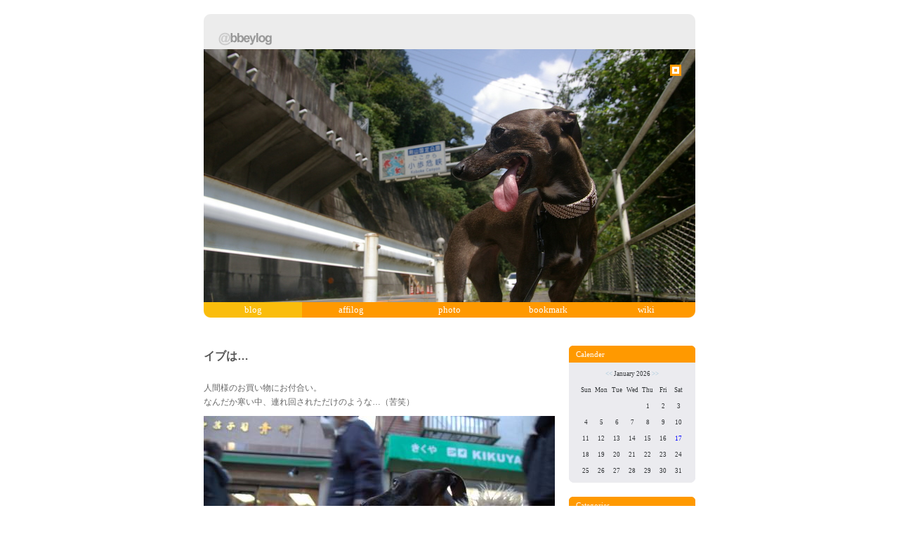

--- FILE ---
content_type: text/html; charset=EUC-JP;
request_url: http://abbeylog.com/blog/sb.cgi?eid=175
body_size: 15331
content:
<?xml version="1.0" encoding="EUC-JP"?>
<!DOCTYPE html PUBLIC "-//W3C//DTD XHTML 1.1//EN" "http://www.w3.org/TR/xhtml11/DTD/xhtml11.dtd">
<html xmlns="http://www.w3.org/1999/xhtml" xml:lang="ja">

<head>

<script type="text/javascript" src="http://abbeylog.com/blog/js/prototype.js"></script>
<script type="text/javascript" src="http://abbeylog.com/blog/js/scriptaculous.js?load=effects"></script>
<script type="text/javascript" src="http://abbeylog.com/blog/js/lightbox.js"></script>
<link rel="stylesheet" href="http://abbeylog.com/blog/css/lightbox.css" type="text/css" media="screen" />

	<meta http-equiv="Content-Type" content="text/html; charset=EUC-JP" />
	<meta http-equiv="Content-Script-Type" content="text/javascript" />
	<meta http-equiv="Content-Style-Type" content="text/css" />

	<meta name="description" content="イタグレ、アビィのサイト。ブログ、犬のwikiなどのコンテンツ。">
	<meta name="abstract" content="イタグレ、アビィのサイト。">
	<meta name="keywords" content="イタグレ,イタリアングレーハウンド,Italian Greyhound,abbey,アビィ,アビー,ペット,犬">
	<meta name="author" content="abbeylog">
	<meta name="robots" content="all">

	<link rel="shortcut icon" href="http://abbeylog.com/favicon.ico" >
	<link rel="stylesheet" href="http://abbeylog.com/blog/style.css" type="text/css" />
	<link rel="alternate" type="application/rss+xml" title="RSS" href="http://abbeylog.com/blog/log/index.rdf" />
	<link rel="alternate" type="application/atom+xml" href="http://abbeylog.com/blog/log/atom.xml" />

	<title>イタグレ - あびログ [blog] | イブは…</title>

</head>


<body>

	<div id="copy">
		<h1><a href="http://abbeylog.com/blog/">イタグレ - あびログ [blog]</a></h1>
		<h2>イタグレ、アビィについてのブログです。</h2>
	</div>

	<div id="header">

		<div id="title">

			<div id="title_left">
				<a href="http://abbeylog.com/"><img border="0" src="http://abbeylog.com/img/abbeylog_left.gif" width="120" height="50" alt="go to the top" id="abbeylog_header"></a>
			</div>

		</div>

		<div id="blog">

			<div id="login">

				<a href="http://abbeylog.com/blog/admin.cgi?__mode=status"><img border="0" src="http://abbeylog.com/img/login.gif" width="16" height="16" alt="login" title="login" id="login"></a>

			</div>

		</div>


		<div id=navibar>

			<ul ID="navi">
			<li class="menulk">
				<a href="http://abbeylog.com/blog" title="blog">blog</a></li>
			<li class="menu">
				<a href="http://abbeylog.com/affilog/" title="affilog">affilog</a></li>
			<li class="menu">
				<a href="http://abbeylog.com/photo/" title="photo">photo</a></li>
			<li class="menu">
				<a href="http://abbeylog.com/bookmark/" title="bookmark">bookmark</a></li>
			<li class="menur">
				<a href="http://abbeylog.com/wiki/" title="wiki">wiki</a></li>
			</ul>

		</div>


	</div><!-- end_header -->


	<div id="wrapper">

		<div id="contents"><!-- begin_contents -->







				<div class="entry">

				<h2><a href="http://abbeylog.com/blog/sb.cgi?eid=175">イブは…</a></h2>


				<div class="entry_body">人間様のお買い物にお付合い。<br />
なんだか寒い中、連れ回されただけのような…（苦笑）<br />
<img src="http://abbeylog.com/blog/img/img137_IMGP2118.jpg" class="pict" alt="IMGP2118.jpg" title="IMGP2118.jpg" width="500" height="333" /><img src="http://abbeylog.com/blog/img/img138_IMGP2123.jpg" class="pict" alt="IMGP2123.jpg" title="IMGP2123.jpg" width="500" height="333" /><img src="http://abbeylog.com/blog/img/img140_IMGP2127.jpg" class="pict" alt="IMGP2127.jpg" title="IMGP2127.jpg" width="500" height="334" /><img src="http://abbeylog.com/blog/img/img141_IMGP2130.jpg" class="pict" alt="IMGP2130.jpg" title="IMGP2130.jpg" width="500" height="333" /></div>
				<div class="entry_more"></div>

				<div class="entry_state">by <a href="http://abbeylog.com/blog/sb.cgi?pid=0">ゆう</a> | 2005-12-24 <a href="http://abbeylog.com/blog/sb.cgi?eid=175">11:02</a> | <a href="http://abbeylog.com/blog/sb.cgi?cid=0">abbey</a> | <a href="http://abbeylog.com/blog/sb.cgi?eid=175#trackback">trackbacks (0)</a> | <a href="http://abbeylog.com/blog/sb.cgi?eid=175#comments">comments (2)</a></div>

					<div id="trackback">

						<p class="tb_link">Trackback URL : http://abbeylog.com/blog/sb.cgi/175</p>


					</div>


					<div id="comments">

						<h3>Comments</h3>

						<dl class="comment_body">
						<dt><img border="0" src="http://abbeylog.com/affilog/img/ico_comment.gif" width="9" height="9" alt="comment icon" id="commenticon"> Commented by <a href="http://members2.jcom.home.ne.jp/ark6-8/" target="_blank">アークママ</a> at 2005-12-25 12:53</dt>
						<dd>手作りとは思えない～素敵なセーターとビーズカラーですね！<br />
いつもながら　センスよい～★<br />
アークの手術も終わったので　今度こそ！お会いできそうです！</dd>
						</dl>
						<dl class="comment_body">
						<dt><img border="0" src="http://abbeylog.com/affilog/img/ico_comment.gif" width="9" height="9" alt="comment icon" id="commenticon"> Commented by ゆう at 2005-12-26 10:51</dt>
						<dd>＞アークママ<br />
アーク君、手術したんですね。ビックリしました。<br />
術後の経過は良好でしょうか？<br />
よいお年を～ですね（笑）</dd>
						</dl>

						<form action="http://abbeylog.com/blog/sb.cgi" method="post">

							<h4>Comment Form</h4>

						<dl id="comment_form">

							<dt><label for="name" id="labelname">name:</label></dt>

								<dd>
								<input type="text" tabindex="1" name="name" id="name" value="" size="20" />
								<label for="set_cookie">Cookie</label><input type="checkbox" tabindex="2" name="set_cookie" value="1" id="set_cookie">
								</dd>

								<!--	<dt><label for="email" id="labelemail">email:</label></dt>
									<dd><input type="text" tabindex="3" name="email" id="email" value="" size="30" /></dd>	-->

								<dt><label for="url" id="labelurl">url:</label></dt>
								<dd><input type="text" tabindex="4" name="url" id="url" value="" size="30" /></dd>

								<!--	<dt>icons:</dt>
									<dd></dd>		-->

								<dt><label for="description" id="labeldescription">comments:</label></dt>
								<dd><textarea tabindex="5" id="description" name="description" rows="8" cols="65"></textarea></dd>


								<dt><label for="description" id="labelsubmit">submit</label></dt>

								<dd>
								<input type="submit" tabindex="6" id="submit" value="submit" />
								<input type="reset" tabindex="7" value="reset" />
								<input type="hidden" name="entry_id" value="175" />
								</dd>

							</dl>

						</form>

					</div>

<script type="text/javascript" src="http://abbeylog.com/blog/log/cookie.js"></script>





				</div>

				<!--
<rdf:RDF xmlns:rdf="http://www.w3.org/1999/02/22-rdf-syntax-ns#"
         xmlns:dc="http://purl.org/dc/elements/1.1/"
         xmlns:trackback="http://madskills.com/public/xml/rss/module/trackback/">
<rdf:Description
   rdf:about="http://abbeylog.com/blog/sb.cgi?eid=175"
   dc:identifier="http://abbeylog.com/blog/sb.cgi?eid=175"
   dc:title="イブは…"
   dc:description="人間様のお買い物にお付合い。なんだか寒い中、連れ回されただけのような…（苦笑）"
   dc:creator="ゆう"
   dc:date="2005-12-24T11:02:43"
   trackback:ping="http://abbeylog.com/blog/sb.cgi/175" />
</rdf:RDF>
-->




			<p id="link2top"><a href="#header">back to top</a></p>

		</div><!-- end_contents -->



		<div id="navigation"><!-- begin_navigation -->

			
			<dl id="calendar">

				<dt id="calendarname">Calender</dt>
				<dd id="calendarlist"><table border="0" cellspacing="0" cellpadding="0" class="calendar">
<tr>
<td colspan="7" class="calendar_month"><a href="http://abbeylog.com/blog/sb.cgi?month=202512">&lt;&lt;</a> January 2026 <a href="http://abbeylog.com/blog/sb.cgi?month=202602">&gt;&gt;</a></td>
</tr>
<tr><td class="weekday">Sun</td><td class="weekday">Mon</td><td class="weekday">Tue</td><td class="weekday">Wed</td><td class="weekday">Thu</td><td class="weekday">Fri</td><td class="weekday">Sat</td></tr>
<tr><td class="cell">&nbsp;</td><td class="cell">&nbsp;</td><td class="cell">&nbsp;</td><td class="cell">&nbsp;</td><td class="cell">1</td><td class="cell">2</td><td class="cell">3</td></tr>
<tr><td class="cell">4</td><td class="cell">5</td><td class="cell">6</td><td class="cell">7</td><td class="cell">8</td><td class="cell">9</td><td class="cell">10</td></tr>
<tr><td class="cell">11</td><td class="cell">12</td><td class="cell">13</td><td class="cell">14</td><td class="cell">15</td><td class="cell">16</td><td class="cell"><span class="today">17</span></td></tr>
<tr><td class="cell">18</td><td class="cell">19</td><td class="cell">20</td><td class="cell">21</td><td class="cell">22</td><td class="cell">23</td><td class="cell">24</td></tr>
<tr><td class="cell">25</td><td class="cell">26</td><td class="cell">27</td><td class="cell">28</td><td class="cell">29</td><td class="cell">30</td><td class="cell">31</td></tr>
</table></dd>

			</dl>


			<dl id="category">

				<dt id="categoryname">Categories</dt>
				<dd id="categorylist"><ul><li><a href="http://abbeylog.com/blog/sb.cgi?cid=7">handcraft</a> (8)</li>
<li><a href="http://abbeylog.com/blog/sb.cgi?cid=6">murmur</a> (28)</li>
<li><a href="http://abbeylog.com/blog/sb.cgi?cid=0">abbey</a> (81)</li>
<li><a href="http://abbeylog.com/blog/sb.cgi?cid=4">cafe&amp;restaurant</a> (12)</li>
<li><a href="http://abbeylog.com/blog/sb.cgi?cid=2">item</a> (10)</li>
<li><a href="http://abbeylog.com/blog/sb.cgi?cid=5">go out</a> (30)</li>
<li><a href="http://abbeylog.com/blog/sb.cgi?cid=1">dogrun</a> (32)</li>
<li><a href="http://abbeylog.com/blog/sb.cgi?cid=3">announcement</a> (2)</li>
</ul></dd>

			</dl>


			<dl id="archives">

				<dt id="archivename">Archives</dt>
				<dd id="archivelist"><ul>
<li><a href="http://abbeylog.com/blog/sb.cgi?month=200708">August 2007</a> (8)</li>
<li><a href="http://abbeylog.com/blog/sb.cgi?month=200705">May 2007</a> (5)</li>
<li><a href="http://abbeylog.com/blog/sb.cgi?month=200704">April 2007</a> (7)</li>
<li><a href="http://abbeylog.com/blog/sb.cgi?month=200703">March 2007</a> (6)</li>
<li><a href="http://abbeylog.com/blog/sb.cgi?month=200702">February 2007</a> (4)</li>
<li><a href="http://abbeylog.com/blog/sb.cgi?month=200611">November 2006</a> (4)</li>
<li><a href="http://abbeylog.com/blog/sb.cgi?month=200610">October 2006</a> (6)</li>
<li><a href="http://abbeylog.com/blog/sb.cgi?month=200609">September 2006</a> (6)</li>
<li><a href="http://abbeylog.com/blog/sb.cgi?month=200608">August 2006</a> (3)</li>
<li><a href="http://abbeylog.com/blog/sb.cgi?month=200607">July 2006</a> (10)</li>
<li><a href="http://abbeylog.com/blog/sb.cgi?month=200606">June 2006</a> (14)</li>
<li><a href="http://abbeylog.com/blog/sb.cgi?month=200605">May 2006</a> (11)</li>
<li><a href="http://abbeylog.com/blog/sb.cgi?month=200604">April 2006</a> (23)</li>
<li><a href="http://abbeylog.com/blog/sb.cgi?month=200603">March 2006</a> (13)</li>
<li><a href="http://abbeylog.com/blog/sb.cgi?month=200602">February 2006</a> (14)</li>
<li><a href="http://abbeylog.com/blog/sb.cgi?month=200601">January 2006</a> (16)</li>
<li><a href="http://abbeylog.com/blog/sb.cgi?month=200512">December 2005</a> (22)</li>
<li><a href="http://abbeylog.com/blog/sb.cgi?month=200511">November 2005</a> (16)</li>
<li><a href="http://abbeylog.com/blog/sb.cgi?month=200510">October 2005</a> (18)</li>
</ul></dd>

			</dl>




			<dl id="recententry">

				<dt id="newentryname">Selected Entries</dt>
				<dd id="newentrylist"><ul>
<li><a href="http://abbeylog.com/blog/sb.cgi?eid=179">ツリーズ＠二子玉川</a> (12/25)</li>
<li><a href="http://abbeylog.com/blog/sb.cgi?eid=175">イブは…</a> (12/24)</li>
<li><a href="http://abbeylog.com/blog/sb.cgi?eid=171">新定番！！！</a> (12/23)</li>
</ul></dd>

			</dl>


			<dl id="recentcomment">

				<dt id="commentname">Recent Comments</dt>
				<dd id="commentlist"><ul>
<li>あびの旅支度<br />⇒ <a href="http://abbeylog.com/blog/sb.cgi?eid=460#comments">ゆう (09/13)</a></li>
<li>あびの旅支度<br />⇒ <a href="http://abbeylog.com/blog/sb.cgi?eid=460#comments">エニママ (09/02)</a></li>
<li>3年振りのwebカメラ<br />⇒ <a href="http://abbeylog.com/blog/sb.cgi?eid=459#comments">ゆう (08/24)</a></li>
<li>3年振りのwebカメラ<br />⇒ <a href="http://abbeylog.com/blog/sb.cgi?eid=459#comments">フラン (08/23)</a></li>
<li>ホームグラウンド？！<br />⇒ <a href="http://abbeylog.com/blog/sb.cgi?eid=458#comments">ゆう (08/23)</a></li>
<li>ホームグラウンド？！<br />⇒ <a href="http://abbeylog.com/blog/sb.cgi?eid=458#comments">エニママ (08/22)</a></li>
<li>熱帯夜の過ごし方<br />⇒ <a href="http://abbeylog.com/blog/sb.cgi?eid=455#comments">ゆう (08/19)</a></li>
<li>熱帯夜の過ごし方<br />⇒ <a href="http://abbeylog.com/blog/sb.cgi?eid=455#comments">エニママ (08/19)</a></li>
<li>６／９　田舎満喫<br />⇒ <a href="http://abbeylog.com/blog/sb.cgi?eid=448#comments">ゆう (05/08)</a></li>
<li>６／９　田舎満喫<br />⇒ <a href="http://abbeylog.com/blog/sb.cgi?eid=448#comments">フラン (05/07)</a></li>
</ul></dd>

			</dl>


			<dl id="recenttrackback">

				<dt id="tbname">Recent Trackback</dt>
				<dd id="tblist"><ul>
<li>師走の深大寺ＤＲ<br />⇒ <a href="http://abbeylog.com/blog/sb.cgi?eid=116#trackback">Ambien dangers. (04/26)</a></li>
<li>鍋オフ2006＠鎌田公園<br />⇒ <a href="http://abbeylog.com/blog/sb.cgi?eid=256#trackback">Generic ambien. (04/26)</a></li>
<li>デンタルケアしてますか？<br />⇒ <a href="http://abbeylog.com/blog/sb.cgi?eid=88#trackback">Finasteride finpecia. (04/26)</a></li>
<li>鍋オフ2006＠鎌田公園<br />⇒ <a href="http://abbeylog.com/blog/sb.cgi?eid=256#trackback">Ambien. (04/25)</a></li>
<li>デンタルケアしてますか？<br />⇒ <a href="http://abbeylog.com/blog/sb.cgi?eid=88#trackback">Xanax. (04/25)</a></li>
</ul></dd>

			</dl>


			<dl id="links">

				<dt id="linkname">過去ログ 200410-200509</dt>
				<dd id="linklist"><ul>
<li><a href="http://abbeylog.exblog.jp/" title="exblogでblogしてたときのログです。2004/10/05-2005/09/28" target="_blank">あびログ（exblog）</a></li>
</ul></dd>

			</dl>

			<dl id="mail">

				<dt id="mailname">メールはこちら</dt>
				<dd id="maillist">
					<ul>
					<li><img border="0" src="http://abbeylog.com/img/mail.gif" width="111" height="10" alt="mail" id="mail"></li>
					</ul>
				</dd>

			</dl>

			<dl id="profiles">

				<dt id="profilename">Profile</dt>
				<dd id="profilelist">
					<ul>
					<li><a href="http://abbeylog.com/blog/sb.cgi?pid=0">ゆう</a></li>
					<li><a href="http://abbeylog.com/blog/sb.cgi?pid=2">あびＰ</a></li>
					</ul>
				</dd>

			</dl>


			<dl id="extra">

				<dt id="extraname">Other</dt>

				<dd id="extralist">
				<ul>
				<li><a href="http://abbeylog.com/blog/log/index.rdf">RSS1.0</a></li>
				<li><a href="http://abbeylog.com/blog/log/atom.xml">Atom0.3</a></li>
				<li>Powered by <a href="http://serenebach.net/"><strong>Serene Bach 2.17R</strong></a></li>
				</ul>
				</dd>

			</dl>




		</div><!-- end_navigation -->


		<br class="clear" />


	</div><!-- end_wrapper -->


	<div id="footer">

		<address>Copyright &copy; 2005 @bbeylog. All rights reserved.</address>

	</div>

<!--shinobi1-->
<script src="http://j8.shinobi.jp/ufo/100108701"></script>
<noscript><a href="http://x8.shinobi.jp/bin/gg?100108701" target="_blank">
<img src="http://x8.shinobi.jp/bin/ll?100108701" border=0></a><br>
<a style="font-size:80%" href="http://www.shinobi.jp/" target="_blank">無料ホームページ</a></noscript>
<!--shinobi2-->

</body>



</html>


--- FILE ---
content_type: text/css
request_url: http://abbeylog.com/blog/style.css
body_size: 17386
content:
@charset "EUC-JP";

/* ++++ Contents Index ++++
	1. Reset
	2. Global Settings
	3. Layout
	4. Header
	5. Entry
	6. Comment
	7. Trackback
	8. Navigation
	9. Footer
	10. Typography
  ++++++++++++++++++++ */
/* [Reset] */
* {
	margin: 0;
	padding: 0;
}

/********** [Global Settings] **********/
body {
	color: #666;
	font-family:'Lucida Grande','Hiragino Kaku Gothic Pro','ヒラギノ角ゴ Pro W3','ＭＳ Ｐゴシック', sans-serif;
	width:700px;
	margin:20px auto 0px auto;
	text-align:center;
}
p {
	margin-bottom: 1em;
}
img {
	vertical-align:middle;
}
a {
	color: #9AC3D9;
	text-decoration: none;
}
a:active,
a:hover {
	color: #2c2c2c;
}
div {
	text-align: left;
}
table {
	border: 0;
}
ul {
	list-style: none;
}
strong {
	font-weight: bold;
}

.hide {
	display: none;
}
.clear {
	font-size: 1px;
	line-height: 1px;
	clear: both;
}
/********** [Layout] **********/
div#wrapper {
	width:700px;
	margin:0px auto 0px auto;
	padding:20px 0px 0px 0px;
	background:#ffffff;
	text-align:center;
}

div#header {
	width:700px;height:452px;
}

div#contents {
	width: 500px;
	float: left;
	margin:0px 0px 25px 0px;
}

div#pagenavi {
	text-align: center;
	color: #CCC;
	font-size: 10px;
	padding-bottom: 20px;

}
div#navigation {
	width: 180px;
	float: right;
	margin:0px 0px 25px 0px;
}
div#footer {
	width: 700px;
	margin: 0px auto 20px auto;
}


/********** [copy] **********/
div#copy{
	background:blue;
	margin:0px 0px 0px 0px;
	padding:0px 0px 0px 0px;
	position:absolute; top:-1000px;
}

/********** [Header] **********/
div#title
{
	margin:0px ;
	padding:0px;
	width:700px;
	height:50px;
	background:url(http://abbeylog.com/wiki/image/abbeylog.gif);
}

div#title_left{
	margin:0px ;
	padding:0px;
	width:120px;
	height:50px;
	background:url(http://abbeylog.com/img/abbeylog_left.gif)no-repeat top left;
	float:left;
}

div#title_right{
	width:580px;
	height:50px;
	float:right;
	background:url(http://abbeylog.com/img/abbeylog_right.gif);
}

div#blog{
	background:url(http://abbeylog.com/blog/img/img523_IMGP4785.JPG);
	height:360px;
	margin:0px;
	padding:0px;
}

div#navi{
	height:22px;
	margin:0px;
	list-style:none;
}

/********** [blog] **********/
div#login{
	padding:20px 20px 0px 0px;
	margin:0px 0px 0px 0px;
	float:right;

}

/********** [Entry] **********/
div.entry {
	width:500px;
	margin:0px auto 0px auto;
	line-height:170%;
	float:left;
	font-size:12px;
}
div.entry h2{
	font-size: 16px;
	margin:0px 0px 20px 0px;
	padding:5px 0px 5px 0px;
	color:black;

}
div.entry h2 a {
	color:#555;
}
div.entry h2 a:active,
div.entry h2 a:hover {
	color: #2c2c2c;
}

div.date{
	font-family:verdana;
	font-size:11px;
	text-align:right;
	margin-bottom:20px;
}


div.entry_body{margin-bottom:0px;}

div.entry_body a:link{
	color:blue;
	text-decoration: underline;
}

div.entry_body a:visited{
	color:#bbb;
	text-decoration: underline;
}

div.entry_body a:active,
div.entry_body a:hover {
	color:blue;
	text-decoration: underline;
}


div.entry_more {
	margin-bottom: 0px;
}
div.entry_state {
	font-size:11px;
	font-family:verdane;
	clear:both;
	color: #666;
	text-align: left;
	padding-top:10px;
	padding-bottom: 40px;
	margin:0px 0px 20px 0px;
	border-bottom:1px solid #ccc;

}

div.entry_state a:link,
div.entry_state a:visited{
	color:#666;
	text-decoration: none;
}

div.entry_state a:active,
div.entry_state a:hover {color: #4093C2;}

div.entry img.pict {
	display: block;
	margin:10px 0px 20px 0px;
}

div.entry img  {
	display: block;
	margin:10px 0px 20px 0px;
}

div.entry img.thumb {
	float:left;
	margin-left: 0px;
	margin-right: 20px;
	margin-bottom: 15px;
	margin-top:0px;
}

div#contents hr{
	border:1px dotted #ccc;
	margin:10px 30px;
}

div.entry blockquote {
	padding: 15px 15px;
	margin-bottom: 30px;
	background-color: #EEE;
}

div.entry ol{
	list-style-type: decimal;
	padding-left: 20px;
	margin-bottom: 30px;
}
div.entry em{
	font-weight: bold;
}
div.entry table {
	border-top: 1px solid #EEE;
	border-left: 1px solid #EEE;
	margin-bottom: 18px;
}
div.entry table th {
	padding: 5px;
	border-bottom: 1px solid #F90;
	border-right: 1px solid #DDD;
}
div.entry table td {
	padding: 5px;
	border-bottom: 1px solid #DDD;
	border-right: 1px solid #DDD;
	vertical-align: top;
}
div.entry dl {
	margin-bottom: 18px;
}
div.entry dl dt {
	padding-bottom: 10px;
}
div.entry dl dd {
	padding: 0 0 10px 20px;
}
/********** [Comment] **********/
div#comments {
	font-size:11px;
	border: 1px solid #CCC;
	background:#f2f2f2;
	margin:0px 0px 0px 0px;
	padding:15px 15px 0px 15px;

}
div#comments h3 {
	display: none;
	font-weight: bold;
	padding: 5px;
	margin-bottom: 0px;
	background:#CD0000;
}
div#comments dl.comment_body {
	color:#555;
	padding:0px;
	line-height:120%;
}

#commenticon{
	border:0px solid #fff;
	float:left;
	margin:0px;
	padding:2px 5px 0px 0px;
}

div#comments dl.comment_body dt {
	text-align: left;
	margin:10px 0px 5px 0px;
	color:#888;
	font-weight: lighter;
	padding-bottom: 0px;
}

div#comments dl.comment_body dt a:link,
div#comments dl.comment_body dt a:visited{
	color:#FF9900;
	font-weight: bold;
	text-decoration:none;font-size:11px;
}
 
div#comments dl.comment_body dt a:active,
div#comments dl.comment_body dt a:hover{
	color:#FF9900;
	font-weight: bold;
	text-decoration:underline;
}  

div#comments dl.comment_body dd{
	margin:0px;
	padding:0px;
}


div#comments h4 {
	display: none;
	font-weight: bold;
	background:#CD0000;
	padding: 5px;
}
dl#comment_form {
	border-top:1px dotted #ccc;
	margin-top:20px;
	padding: 20px 0px 30px 0px;
	font-weight: lighter;
	font-size:11px;
}
dl#comment_form dt {
	margin:0px;
	padding:0px;
}
dl#comment_form dd {
	margin:0px 0px 10px 0px;
	padding:0px;
	font-size:11px;

}
dl#comment_form dd label {
	padding: 0 10px;
}
dl#comment_form dt label#labelsubmit {
	display: none;
}

#name,
dl#comment_form dd input.checkbox,
#email,
#url
 {
	border: 1px solid #666;
	padding:2px;
	font-family:Verdana;
	font-size:11px;
}

dl#comment_form dd input.form {	
	background-color: #EEE;
	border: 1px solid #CCC;
	margin:0px;
	padding:0px;
}


dl#comment_form dd textarea {	font-size:11px;
	padding:2px;
	background-color: #fff;
	border: 1px solid #666;
	margin-bottom:5px;
}
dl#comment_form dd input.button {
	padding: 5px 5px;
	margin-right: 30px;
}


/********** [Trackback] **********/
div#trackback {
	margin:20px 0px 30px 0px;
	padding:0px 0px;
}
div#trackback h3 {
	font-size: 14px;
	font-weight: bold;
	color: #999;
	padding-bottom: 5px;
	margin-bottom: 15px;
	border-bottom: 1px solid #CCC;
}
p.tb_link {
	font-size:11px;
	font-family:Verdana;
	background:#EBEBEF;
	margin: 10px 0px;
	text-align: center;
}
div#trackback dl.tb_body {
	font-size:11px;
	padding-bottom: 0px;
	line-height:120%;
}
div#trackback dl.tb_body dt {
	color: #CCC;
	font-family:Verdana;
	text-align: left;
	padding-bottom: 2px;
	margin-bottom: 5px;
}

div#trackback dl.tb_body dd {
	padding:0px;
}

/*********** [Profile] **********/
div#profile {
	padding-bottom: 50px;
}
div#profile h2 {
	font-size: 12px;
	background:#EBEBEF;
	padding:5px;
	margin-bottom: 30px;
	text-align: center;
}
div.profile_body {
	margin-bottom: 18px;
}

/*********** [Navigation] **********/
div#navigation {
	width: 180px;
	line-height: 150%; 
	color: #303335;
}

div#navigation dl {
	padding-bottom: 0px;
	font-size:11px;
}
div#navigation dt {
	marigin:0px 0px 0px 0px;
	padding: 0px 10px 0px 10px;
	background:#FF9900;
	color:#fff;
	font-size:11px;
}
div#navigation ul {
	background:#EBEBEF;
	font-size:10px;
	margin:0px 0px 0px 0px;
	padding-top:5px;
	padding-bottom:10px;
	padding-left: 23px;
	padding-right: 10px;
	list-style-position:outside;
	list-style-type: square;
}

div#navigation ul a{color:#303335;	text-decoration: underline;}

div#navigation ul a:active,
div#navigation ul a:hover{color:#303335;text-decoration: none;}

div#navigation li{} 

div#navigation dl#calendar dt#calendarname,
div#navigation dl#category dt#categoryname,
div#navigation dl#category dt#commentname{
	background:#FF9900 url(http://abbeylog.com/affilog/img/sidebar_top180.gif) no-repeat top left;
}

div#navigation dl#profiles dd#newentrylist ul,
div#navigation dl#profiles dd#profilelist ul{
	background:#EBEBEF url(http://abbeylog.com/affilog/img/sidebar_close180.gif) no-repeat bottom left;
}

/*********** for IE5Mac **********/
/*\*//*/
div#navigation ul {
	padding: 0 0 0px 17px;
}
/**/
div#navigation ul li {
	padding-bottom: 0px;
}

/********** ++++ Calendar ++++ **********/
#calendar{
	margin:0px 0px 20px 0px;
}


#calendarlist{
	background:#EBEBEF url(http://abbeylog.com/affilog/img/sidebar_close180.gif) no-repeat bottom left;
	text-align: center;
	padding:5px 0px;
}

dl#calendar table {
	margin:0px auto 0px auto;
	padding:0px 0px 0px 0px;
}

.weekday{width:20px;}


dl#calendar table th,
dl#calendar table td {
	line-height: 1em;
	font-size:9px;
	text-align: center;
	padding:7px 1px;
}
dl#calendar table th {
	padding-bottom: 5px;
}
dl#calendar table td span.today {
	color:blue;
}
dl#calendar table td span.today a:link {
	color:blue;
}
dl#calendar table td span.today a:active,
dl#calendar table td span.today a:hover {
	color:blue;
}

.calendar_month{

}
/********** ++++ Extra ++++ **********/
dl#extra {
	margin-top:20px;
	line-height: 120%;
}
dl#extra dt {
	display: none;
	text-decoration: none;
}
dl#extra ul {
	padding: 10px;
	list-style: none;
	list-style-image: none;
	font-size: 10px;
	text-decoration: none;
	background:#EBEBEF url(http://abbeylog.com/affilog/img/extra180.gif) no-repeat top left;
}

dl#extra li {color:#bbb;}


dl#extra li a:link,
dl#extra li a:visited{
	color: #bbb;
	text-decoration: none;
}
dl#extra li a:active,
dl#extra li a:hover {
	color: #4093C2;
	text-decoration: none;
}


.cell{
	line-height:20px;
	vertical-align: middle;
	width:20px;
}
.cell a:link{color:#bbb;}
.cell a:visited{color:#bbb;}
.cell a:active{color:#bbb;}
.cell a:hover{color:black;}


p#link2top {
	margin:20px 30px 0px 30px;
	font-size: 11px;
	text-align: center;
	background:#EBEBEF;
	font-family:  Verdana;
	display:none;
}

/********** [bottom] **********/
div#bottom {
	width:700px;
	height:12px;
	margin:0px auto 0px auto;
	padding:0px 1px;background:#fff;
}

/********** [Footer] **********/
div#footer address {
	text-align: center;
	font-style:normal;
	font-family:  arial;
	font-size: 10px;
	border-top:1px solid #ccc;
	margin-top:30px;
	padding:20px 0px 20px 0px;
}
/********** [Typography] **********/
div#pagenavi,
div#title p,
div.entry_author,
div.entry h2,
dl#extra ul,
div#footer address {
	font-family:  arial,Times New Roman,serif;
}
dl#calendar table th,
dl#calendar table td,
div#navigation,
div#navigation dt{
	font-family:  Verdana;
}
div.entry_state,
div#comments dl.comment_body dt,
div#comments dl#comment_form dt,
dl#comment_form dd{
	font-family:TAHOMA;
}
/********** [amazon] **********/
div.amazon{
	float:left;
	margin-top:0px;
	margin-right: 20px;
	margin-left: 0px;
	margin-bottom: 20px;
	border-top:1px solid #eee;
	border-bottom:1px solid #ccc;
	border-left:1px solid #eee;
	border-right:1px solid #ccc;
}

.amazon_text{
	font-size:10px;	float:left;
	font-family:Verdana;
	color:#bbbbbb;
	padding:0px 10px 10px 10px;
	line-height:140%;
}

.amazon_text a:link{
	color:blue;
	text-decoration: none;
}
.amazon_text a:active,
.amazon_text a:hover{
	color:blue;
	text-decoration: none;
}


.amazon_text strong{
	font-size:11px;
	font-family:  arial;
	margin:0px;
	padding:0px;
	line-height:120%;
	color:blue;
	text-decoration: underline;
}



div.entry_body div.amazon img  {
	display: block;
	margin-top:10px;
	margin-right: 10px;
	margin-left: 10px;
	margin-bottom: 10px;
	padding:0px;
	border:0px solid #fff;
}


/* --------------------------------------
	menu
---------------------------------- */	
.menu			{font-size: 13px; font-family:Verdana; width:140px; float:left; line-height: 22px; text-align:center; vertical-align: middle; margin:0px;}
.menu a:link		{color: #fff; background:#FF9900; TEXT-DECORATION: NONE;display: block;height:22px;}
.menu a:VISITED		{color: #fff; background:#FF9900; TEXT-DECORATION: NONE;display: block;height:22px;}
.menu a:ACTIVE		{color: #fff; background:#FFAE00; TEXT-DECORATION: NONE;display: block;height:22px;}
.menu a:HOVER		{color: #fff; background:#FFAE00; TEXT-DECORATION: NONE;display: block;height:22px;}
/* ----------------------------------
	menuk（固定）
---------------------------------- */
.menuk			{font-size: 13px; font-family:Verdana; width:140px; float:left; line-height: 22px; text-align:center; vertical-align: middle; margin:0px;}
.menuk a:link		{color: #fff; background:#FABD0C; TEXT-DECORATION: NONE;display: block;}
.menuk a:VISITED	{color: #fff; background:#FABD0C; TEXT-DECORATION: NONE;display: block;}
.menuk a:ACTIVE		{color: #fff; background:#FABD0C; TEXT-DECORATION: NONE;display: block;}
.menuk a:HOVER		{color: #fff; background:#FABD0C; TEXT-DECORATION: NONE;display: block;}


/* --------------------------------------
	menu左
---------------------------------- */	
.menul			{width:140px;float:left;line-height: 22PX;text-align:center;vertical-align: middle;margin:0px;}
.menul a:link		{BACKGROUND: #ff9900 url("http://abbeylog.sakura.ne.jp/abbey/img/navileft1.gif");  BACKGROUND-REPEAT : NO-REPEAT;height:22px;font-size: 13px;font-family:Verdana; color: #fff;TEXT-DECORATION: NONE;display:block;}
.menul a:VISITED	{BACKGROUND: #ff9900 url("http://abbeylog.sakura.ne.jp/abbey/img/navileft1.gif");  BACKGROUND-REPEAT : NO-REPEAT;height:22px;font-size: 13px;font-family:Verdana; color: #fff;TEXT-DECORATION: NONE;display:block;}
.menul a:ACTIVE		{BACKGROUND: #FFAE00 url("http://abbeylog.sakura.ne.jp/abbey/img/navileft2.gif");  BACKGROUND-REPEAT : NO-REPEAT;height:22px;font-size: 13px;font-family:Verdana; color: #fff;TEXT-DECORATION: NONE;display:block;}
.menul a:HOVER		{BACKGROUND: #FFAE00 url("http://abbeylog.sakura.ne.jp/abbey/img/navileft2.gif");  BACKGROUND-REPEAT : NO-REPEAT;height:22px;font-size: 13px;font-family:Verdana; color: #fff;TEXT-DECORATION: NONE;display:block;}

/* ----------------------------------
	menu左（固定）
---------------------------------- */
.menulk			{float:left;width:140px;line-height: 22PX;text-align:center;vertical-align: middle;margin:0px;}
.menulk a:link		{BACKGROUND: #ff9900 url("http://abbeylog.sakura.ne.jp/abbey/img/navileft3.gif");  BACKGROUND-REPEAT : NO-REPEAT;height:22px;font-size: 13px;font-family:Verdana; color: #FFFFFF;TEXT-DECORATION: NONE;display: block;}
.menulk a:VISITED	{BACKGROUND: #ff9900 url("http://abbeylog.sakura.ne.jp/abbey/img/navileft3.gif");  BACKGROUND-REPEAT : NO-REPEAT;height:22px;font-size: 13px;font-family:Verdana; color: #FFFFFF;TEXT-DECORATION: NONE;display: block;}
.menulk a:ACTIVE	{BACKGROUND: #ff9900 url("http://abbeylog.sakura.ne.jp/abbey/img/navileft3.gif");  BACKGROUND-REPEAT : NO-REPEAT;height:22px;font-size: 13px;font-family:Verdana; color: #FFFFFF;TEXT-DECORATION: NONE;display: block;}
.menulk a:HOVER		{BACKGROUND: #ff9900 url("http://abbeylog.sakura.ne.jp/abbey/img/navileft3.gif");  BACKGROUND-REPEAT : NO-REPEAT;height:22px;font-size: 13px;font-family:Verdana; color: #FFFFFF;TEXT-DECORATION: NONE;display: block;}



/* --------------------------------------
	menu右
---------------------------------- */	
.menur			{width:140px;float:left;line-height: 22PX;text-align:center;vertical-align: middle;margin:0px;}
.menur a:link		{BACKGROUND: #ff9900 url("http://abbeylog.sakura.ne.jp/abbey/img/naviright1.gif"); BACKGROUND-REPEAT : NO-REPEAT;height:22px;font-size: 13px;font-family:Verdana; color: #fff;TEXT-DECORATION: NONE;display: block;}
.menur a:VISITED	{BACKGROUND: #ff9900 url("http://abbeylog.sakura.ne.jp/abbey/img/naviright1.gif"); BACKGROUND-REPEAT : NO-REPEAT;height:22px;font-size: 13px;font-family:Verdana; color: #fff;TEXT-DECORATION: NONE;display: block;}
.menur a:ACTIVE		{BACKGROUND: #ff9900 url("http://abbeylog.sakura.ne.jp/abbey/img/naviright2.gif"); BACKGROUND-REPEAT : NO-REPEAT;height:22px;font-size: 13px;font-family:Verdana; color: #fff;TEXT-DECORATION: NONE;display: block;}
.menur a:HOVER		{BACKGROUND: #ff9900 url("http://abbeylog.sakura.ne.jp/abbey/img/naviright2.gif"); BACKGROUND-REPEAT : NO-REPEAT;height:22px;font-size: 13px;font-family:Verdana; color: #fff;TEXT-DECORATION: NONE;display: block;}

/* ----------------------------------
	menuk右（固定）
---------------------------------- */
.menurk			{width:140px;float:left;line-height: 22PX;text-align:center;vertical-align: middle;margin:0px;}
.menurk a:link		{BACKGROUND: #ff9900 url("http://abbeylog.sakura.ne.jp/abbey/img/naviright0.gif"); BACKGROUND-REPEAT : NO-REPEAT;height:22px;font-size: 13px;font-family:Verdana; color: #FFFFFF;TEXT-DECORATION: NONE;display: block;}
.menurk a:VISITED	{BACKGROUND: #ff9900 url("http://abbeylog.sakura.ne.jp/abbey/img/naviright0.gif"); BACKGROUND-REPEAT : NO-REPEAT;height:22px;font-size: 13px;font-family:Verdana; color: #FFFFFF;TEXT-DECORATION: NONE;display: block;}
.menurk a:ACTIVE	{BACKGROUND: #ff9900 url("http://abbeylog.sakura.ne.jp/abbey/img/naviright0.gif"); BACKGROUND-REPEAT : NO-REPEAT;height:22px;font-size: 13px;font-family:Verdana; color: #FFFFFF;TEXT-DECORATION: NONE;display: block;}
.menurk a:HOVER		{BACKGROUND: #ff9900 url("http://abbeylog.sakura.ne.jp/abbey/img/naviright0.gif"); BACKGROUND-REPEAT : NO-REPEAT;height:22px;font-size: 13px;font-family:Verdana; color: #FFFFFF;TEXT-DECORATION: NONE;display: block;}
/* -----------------↑ヘッダとナビゲーションここまで↑---------------------------------- */
